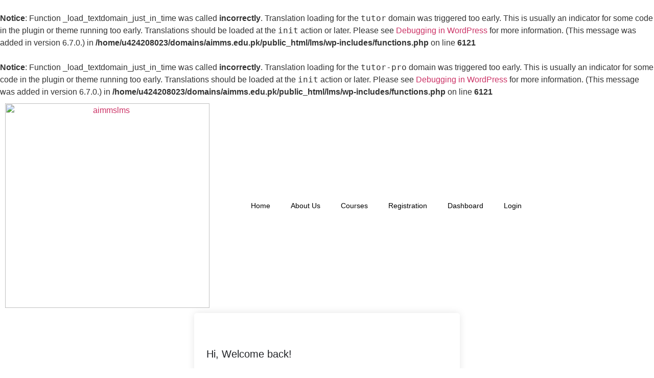

--- FILE ---
content_type: text/html; charset=utf-8
request_url: https://www.google.com/recaptcha/api2/anchor?ar=1&k=6LeXVSArAAAAAI_XC3_j0JJozwx70AXa1FC_48z_&co=aHR0cHM6Ly9sbXMuYWltbXMuZWR1LnBrOjQ0Mw..&hl=en&v=cLm1zuaUXPLFw7nzKiQTH1dX&size=normal&anchor-ms=20000&execute-ms=15000&cb=heerkylk2zob
body_size: 45856
content:
<!DOCTYPE HTML><html dir="ltr" lang="en"><head><meta http-equiv="Content-Type" content="text/html; charset=UTF-8">
<meta http-equiv="X-UA-Compatible" content="IE=edge">
<title>reCAPTCHA</title>
<style type="text/css">
/* cyrillic-ext */
@font-face {
  font-family: 'Roboto';
  font-style: normal;
  font-weight: 400;
  src: url(//fonts.gstatic.com/s/roboto/v18/KFOmCnqEu92Fr1Mu72xKKTU1Kvnz.woff2) format('woff2');
  unicode-range: U+0460-052F, U+1C80-1C8A, U+20B4, U+2DE0-2DFF, U+A640-A69F, U+FE2E-FE2F;
}
/* cyrillic */
@font-face {
  font-family: 'Roboto';
  font-style: normal;
  font-weight: 400;
  src: url(//fonts.gstatic.com/s/roboto/v18/KFOmCnqEu92Fr1Mu5mxKKTU1Kvnz.woff2) format('woff2');
  unicode-range: U+0301, U+0400-045F, U+0490-0491, U+04B0-04B1, U+2116;
}
/* greek-ext */
@font-face {
  font-family: 'Roboto';
  font-style: normal;
  font-weight: 400;
  src: url(//fonts.gstatic.com/s/roboto/v18/KFOmCnqEu92Fr1Mu7mxKKTU1Kvnz.woff2) format('woff2');
  unicode-range: U+1F00-1FFF;
}
/* greek */
@font-face {
  font-family: 'Roboto';
  font-style: normal;
  font-weight: 400;
  src: url(//fonts.gstatic.com/s/roboto/v18/KFOmCnqEu92Fr1Mu4WxKKTU1Kvnz.woff2) format('woff2');
  unicode-range: U+0370-0377, U+037A-037F, U+0384-038A, U+038C, U+038E-03A1, U+03A3-03FF;
}
/* vietnamese */
@font-face {
  font-family: 'Roboto';
  font-style: normal;
  font-weight: 400;
  src: url(//fonts.gstatic.com/s/roboto/v18/KFOmCnqEu92Fr1Mu7WxKKTU1Kvnz.woff2) format('woff2');
  unicode-range: U+0102-0103, U+0110-0111, U+0128-0129, U+0168-0169, U+01A0-01A1, U+01AF-01B0, U+0300-0301, U+0303-0304, U+0308-0309, U+0323, U+0329, U+1EA0-1EF9, U+20AB;
}
/* latin-ext */
@font-face {
  font-family: 'Roboto';
  font-style: normal;
  font-weight: 400;
  src: url(//fonts.gstatic.com/s/roboto/v18/KFOmCnqEu92Fr1Mu7GxKKTU1Kvnz.woff2) format('woff2');
  unicode-range: U+0100-02BA, U+02BD-02C5, U+02C7-02CC, U+02CE-02D7, U+02DD-02FF, U+0304, U+0308, U+0329, U+1D00-1DBF, U+1E00-1E9F, U+1EF2-1EFF, U+2020, U+20A0-20AB, U+20AD-20C0, U+2113, U+2C60-2C7F, U+A720-A7FF;
}
/* latin */
@font-face {
  font-family: 'Roboto';
  font-style: normal;
  font-weight: 400;
  src: url(//fonts.gstatic.com/s/roboto/v18/KFOmCnqEu92Fr1Mu4mxKKTU1Kg.woff2) format('woff2');
  unicode-range: U+0000-00FF, U+0131, U+0152-0153, U+02BB-02BC, U+02C6, U+02DA, U+02DC, U+0304, U+0308, U+0329, U+2000-206F, U+20AC, U+2122, U+2191, U+2193, U+2212, U+2215, U+FEFF, U+FFFD;
}
/* cyrillic-ext */
@font-face {
  font-family: 'Roboto';
  font-style: normal;
  font-weight: 500;
  src: url(//fonts.gstatic.com/s/roboto/v18/KFOlCnqEu92Fr1MmEU9fCRc4AMP6lbBP.woff2) format('woff2');
  unicode-range: U+0460-052F, U+1C80-1C8A, U+20B4, U+2DE0-2DFF, U+A640-A69F, U+FE2E-FE2F;
}
/* cyrillic */
@font-face {
  font-family: 'Roboto';
  font-style: normal;
  font-weight: 500;
  src: url(//fonts.gstatic.com/s/roboto/v18/KFOlCnqEu92Fr1MmEU9fABc4AMP6lbBP.woff2) format('woff2');
  unicode-range: U+0301, U+0400-045F, U+0490-0491, U+04B0-04B1, U+2116;
}
/* greek-ext */
@font-face {
  font-family: 'Roboto';
  font-style: normal;
  font-weight: 500;
  src: url(//fonts.gstatic.com/s/roboto/v18/KFOlCnqEu92Fr1MmEU9fCBc4AMP6lbBP.woff2) format('woff2');
  unicode-range: U+1F00-1FFF;
}
/* greek */
@font-face {
  font-family: 'Roboto';
  font-style: normal;
  font-weight: 500;
  src: url(//fonts.gstatic.com/s/roboto/v18/KFOlCnqEu92Fr1MmEU9fBxc4AMP6lbBP.woff2) format('woff2');
  unicode-range: U+0370-0377, U+037A-037F, U+0384-038A, U+038C, U+038E-03A1, U+03A3-03FF;
}
/* vietnamese */
@font-face {
  font-family: 'Roboto';
  font-style: normal;
  font-weight: 500;
  src: url(//fonts.gstatic.com/s/roboto/v18/KFOlCnqEu92Fr1MmEU9fCxc4AMP6lbBP.woff2) format('woff2');
  unicode-range: U+0102-0103, U+0110-0111, U+0128-0129, U+0168-0169, U+01A0-01A1, U+01AF-01B0, U+0300-0301, U+0303-0304, U+0308-0309, U+0323, U+0329, U+1EA0-1EF9, U+20AB;
}
/* latin-ext */
@font-face {
  font-family: 'Roboto';
  font-style: normal;
  font-weight: 500;
  src: url(//fonts.gstatic.com/s/roboto/v18/KFOlCnqEu92Fr1MmEU9fChc4AMP6lbBP.woff2) format('woff2');
  unicode-range: U+0100-02BA, U+02BD-02C5, U+02C7-02CC, U+02CE-02D7, U+02DD-02FF, U+0304, U+0308, U+0329, U+1D00-1DBF, U+1E00-1E9F, U+1EF2-1EFF, U+2020, U+20A0-20AB, U+20AD-20C0, U+2113, U+2C60-2C7F, U+A720-A7FF;
}
/* latin */
@font-face {
  font-family: 'Roboto';
  font-style: normal;
  font-weight: 500;
  src: url(//fonts.gstatic.com/s/roboto/v18/KFOlCnqEu92Fr1MmEU9fBBc4AMP6lQ.woff2) format('woff2');
  unicode-range: U+0000-00FF, U+0131, U+0152-0153, U+02BB-02BC, U+02C6, U+02DA, U+02DC, U+0304, U+0308, U+0329, U+2000-206F, U+20AC, U+2122, U+2191, U+2193, U+2212, U+2215, U+FEFF, U+FFFD;
}
/* cyrillic-ext */
@font-face {
  font-family: 'Roboto';
  font-style: normal;
  font-weight: 900;
  src: url(//fonts.gstatic.com/s/roboto/v18/KFOlCnqEu92Fr1MmYUtfCRc4AMP6lbBP.woff2) format('woff2');
  unicode-range: U+0460-052F, U+1C80-1C8A, U+20B4, U+2DE0-2DFF, U+A640-A69F, U+FE2E-FE2F;
}
/* cyrillic */
@font-face {
  font-family: 'Roboto';
  font-style: normal;
  font-weight: 900;
  src: url(//fonts.gstatic.com/s/roboto/v18/KFOlCnqEu92Fr1MmYUtfABc4AMP6lbBP.woff2) format('woff2');
  unicode-range: U+0301, U+0400-045F, U+0490-0491, U+04B0-04B1, U+2116;
}
/* greek-ext */
@font-face {
  font-family: 'Roboto';
  font-style: normal;
  font-weight: 900;
  src: url(//fonts.gstatic.com/s/roboto/v18/KFOlCnqEu92Fr1MmYUtfCBc4AMP6lbBP.woff2) format('woff2');
  unicode-range: U+1F00-1FFF;
}
/* greek */
@font-face {
  font-family: 'Roboto';
  font-style: normal;
  font-weight: 900;
  src: url(//fonts.gstatic.com/s/roboto/v18/KFOlCnqEu92Fr1MmYUtfBxc4AMP6lbBP.woff2) format('woff2');
  unicode-range: U+0370-0377, U+037A-037F, U+0384-038A, U+038C, U+038E-03A1, U+03A3-03FF;
}
/* vietnamese */
@font-face {
  font-family: 'Roboto';
  font-style: normal;
  font-weight: 900;
  src: url(//fonts.gstatic.com/s/roboto/v18/KFOlCnqEu92Fr1MmYUtfCxc4AMP6lbBP.woff2) format('woff2');
  unicode-range: U+0102-0103, U+0110-0111, U+0128-0129, U+0168-0169, U+01A0-01A1, U+01AF-01B0, U+0300-0301, U+0303-0304, U+0308-0309, U+0323, U+0329, U+1EA0-1EF9, U+20AB;
}
/* latin-ext */
@font-face {
  font-family: 'Roboto';
  font-style: normal;
  font-weight: 900;
  src: url(//fonts.gstatic.com/s/roboto/v18/KFOlCnqEu92Fr1MmYUtfChc4AMP6lbBP.woff2) format('woff2');
  unicode-range: U+0100-02BA, U+02BD-02C5, U+02C7-02CC, U+02CE-02D7, U+02DD-02FF, U+0304, U+0308, U+0329, U+1D00-1DBF, U+1E00-1E9F, U+1EF2-1EFF, U+2020, U+20A0-20AB, U+20AD-20C0, U+2113, U+2C60-2C7F, U+A720-A7FF;
}
/* latin */
@font-face {
  font-family: 'Roboto';
  font-style: normal;
  font-weight: 900;
  src: url(//fonts.gstatic.com/s/roboto/v18/KFOlCnqEu92Fr1MmYUtfBBc4AMP6lQ.woff2) format('woff2');
  unicode-range: U+0000-00FF, U+0131, U+0152-0153, U+02BB-02BC, U+02C6, U+02DA, U+02DC, U+0304, U+0308, U+0329, U+2000-206F, U+20AC, U+2122, U+2191, U+2193, U+2212, U+2215, U+FEFF, U+FFFD;
}

</style>
<link rel="stylesheet" type="text/css" href="https://www.gstatic.com/recaptcha/releases/cLm1zuaUXPLFw7nzKiQTH1dX/styles__ltr.css">
<script nonce="ax0YHETXYVLU-P5nVGFQNA" type="text/javascript">window['__recaptcha_api'] = 'https://www.google.com/recaptcha/api2/';</script>
<script type="text/javascript" src="https://www.gstatic.com/recaptcha/releases/cLm1zuaUXPLFw7nzKiQTH1dX/recaptcha__en.js" nonce="ax0YHETXYVLU-P5nVGFQNA">
      
    </script></head>
<body><div id="rc-anchor-alert" class="rc-anchor-alert"></div>
<input type="hidden" id="recaptcha-token" value="[base64]">
<script type="text/javascript" nonce="ax0YHETXYVLU-P5nVGFQNA">
      recaptcha.anchor.Main.init("[\x22ainput\x22,[\x22bgdata\x22,\x22\x22,\[base64]/[base64]/[base64]/[base64]/[base64]/[base64]/[base64]\\u003d\\u003d\x22,\[base64]\\u003d\x22,\x22wpLCiMKFw7zDhcOIwqvDt8OHw6XCo1B1R8KMwpwLQTwFw6nDjh7DrcO7w63DosOrbMOgwrzCvMKxwqvCjQ5awqk3f8OvwqlmwqJMw5jDrMOxGFvCkVrCoCpIwpQvAcORwpvDgsKUY8Orw6zCqsKAw75vADXDgMKwwpXCqMOdR3HDuFNLwqLDviMqw5XCln/CnmNHcFBHQMOeD0l6VHHDiX7Cv8O1wpTClcOWBmXCi0HCsSkiXxHCnMOMw7l+w4FBwr5/wq5qYCHCimbDnsOjWcONKcK5USApwpHCoGkHw7DCgGrCrsO4X8O4bSHCtMOBwr7DtMKcw4oBw7XCnMOSwrHCknJ/wrhWJ2rDg8Kmw6DCr8KQSzMYNwcMwqkpXMKNwpNMHsOpwqrDocOZwqzDmMKjw7hJw67DtsOdw45xwrtkwp7CkwAxR8K/[base64]/[base64]/[base64]/[base64]/DtcOjEsK0L8OHw6YlNi7DtMOdw7leDy3DmWXCgy87w4XCrxAzw5/[base64]/[base64]/LEUWwokrw5rDgcOVwp0mA8KlScKEw4UewqJOWcKiw5LCm8O3w5Acd8O2QA/CoTDDl8KeUFHCkQFKAsOVw5xbw7/[base64]/wo7Dr8OVw4ZvLUg9wql5VMKZAxHDgsK3wrAHw7vDusOUKMOkOcOwb8O/IMK7w5DDrMOTwpjDrhXCv8OXRcOBwpAwIFrDmTjCo8OXw4bCmsOWw7LCpWjCvcOwwokUYMKWScKueVM6w5haw5A7Y2MyFcKJQDrDvCjCo8O5UgfDkT/DiWIXEsOrwqfCtMO8w4xBw4xVw4l8ccOMVMOcZ8O8wokCVsK2wrQxDSvCtcK9UsKVwovCgcOgasKPLg3CvVBsw6JGSBnCrnM4KcKKwpLCvFDDjg4hH8Kodj/CohvCmcOpSMOxwqnDg2NxHcOrZMK8wqwRwoHDhl3DjyATw4rDkMKvVsOKPMOhw69lw4MXasOzMRMKw7cUJRjDh8KUw74HA8KuwojDhWwfN8OjwpTCo8Ogw77DlQ8UcMKhVMKjwrMgYlczw7NAworCkcK2w686ERnDng/DtsKhwpBXwqhjwo/ClAxuAMObbB1Aw5XDr3PCvsO5wrJ2w6XCoMO0LxlXPsOMwpjDm8OtNsOGw7FJw60Fw7p7E8OGw6zCjsORw63CgMOAwpouJ8OeEHvDnAhmwr8ew4YUAcKMBH9kWCjCocKSDS53B21QwosDwo7CiArCh0pCwr07P8O/bsOwwrttTsOSHEk/[base64]/CjDYUw4tSL8KkSsKxw7TDn1PDv8Kkwp/CtcKcwpMvLMOswqDDqx8Qw4fCkMO7QgXDgB1xLX/CsGDDvcKfw75yCGXDk2rCrsKewpwhwp3Cj0/Dtz8Twp3CpyHCmsOpGFYnPkHDhCDDlcOWwqrCr8KVS1bCqmvDrsOiV8OGw6nCsRpQw60CPMKUTS11bcOKw40uwqXDi2cBNcKPCEllw4nCrMO/wo3Dj8KRwrHCm8KCw4svDMKEwoVLwpbCiMONRWQtw7LCnMK4wpTCpcK7GMKkw6oSIFtnw5lIwrdQJDN5w6I5X8K8wqQVKTzDpA8jcnnCmMK0wpLDgcOuw5p8P13CpQzCtjzDg8O8LC/CljnCucK8w5MewqfDlMOVX8KZwqs0Kwl7wrnDnsKHfSg5L8OBX8OeJULCtcOQwrRMKcOWGBsnw7LCqsOSTsOGw5zCmx3Cl0U0GxMmfwzDn8KAwpPCkWQfYsO5GMOzw6DDoMO/AMOtw7oFHMOJwrsVwp5Two/CjsKMJsKdwq/DrcKfBsOlw5HDp8ORwoLDmhDCqQdZwq5oM8KGw4bCu8KXM8Ojw6LDm8Kkei8+w6/[base64]/Chg4qw5/DkRotwqrCrcOaw5rCjg3DrsKkw6F/[base64]/[base64]/C3fDmVXDqU8gw4xxKMKGworCg8K/ADA4w4fCribChiR6wpIBw63CtHkLajI0wofCtsKABMKCPDnCrnLDssKrwpvDkEpYUcKYSWnDj0DCmcOAwr8kYA/Cq8K/T0ccRSjDiMOFwo5Hw4fDl8OFw4TCscO/w6fCjivCmEsdOmZtw57DvsO6BR/DqsOGwq9DwrXDqsOLw5PCjMOBw5DCk8Ovwq3CqcKpNcOUKcKTwrzCgHVQw7PCmhMcU8O/LAkUPcO0w4dSwr5sw6PDu8OJOUBow6xwTsOzwppkw5bCl1PCuHrCqVk+wqLChk5sw4hRKk/CnlLDoMOkIMOERhNxeMKTVsOcHE3DpDPCmMKOdDbDl8OHw7bCgQxUR8OGNMKww6VyIcKJw7nDsRcZw7jCtMO4BDzDtSjCmcKMw6bDkR/DuxEiT8OKLSHDkSPCs8O1w4EeJ8KHMD48YsKNw5XCtRTDqsKkGMOSw4PDo8KhwqZ6finCqR/Cojw5wr0HworDuMKIw5vCl8KIw6vDpwBLYsK6T0kvdn3DpmMGw4XDtVPDsxLCi8Ojwohdw4cZbsKGUcOsecKPw5FMaQvDkMKCw7FwScOWVTzCt8KzwrjDkMOrTTbCljICKsKLw6LCnXvCg27Cgh3CgsKPL8Osw7d/PsOSWCUdLMOjwqTDscOXwoA2CF3DnsO1wqvCjmvDgQLDiGQ7OMOmcsOZwpXCi8OXwp/DsHPDm8KdWsKBP0XDu8KpwphXXVHDox/DscKIewpvw4hMw5tRw5Fkw7PCtcO4WMOWw7HCuMOdbxQ7wocAw7lfT8OrB21PwpdUw7nClcOgeEJ2D8OWwq/Ci8OawrfDhDYEAsOYJcKyWB0dc2vCoWg9wq7DssO5wpHDn8KawojCn8Opwp4bwojCsQ8kwpx/Dzp0GsKEw4PDkH/[base64]/DqcOPGklew6YaEcKmeMKTFCDCi0DDpsKyOcO2CcO2ScK6TG9Uw44Dwq0aw49lVsOkw7HClWPDlsOQw5PCiMKMw43Cr8KDw6fCnMOgw7XDvj9EfFJCU8KOwpEeZVnCjxTDoC3DmcK5McK8w4UIfsKsEMKpVMKMckVXM8KSJlZ2PTDCgj/DkhBAAcOOw6zDvsKgw5A8ESPDgH07wrLDuSXCmERgw77Dk8KZDhDDhEzCosOSCHTDtlPCrsOzLMOzeMKsw4/DhMKwwpY7w5nCqcOWImDCq2PCiyPCoxB8woTDvhMAYH5UJcOfasOqw77DlsKvQcOYwok1d8ORw6TCg8OVw5DDnMKkw4TCjDPCg0nChRZnYw/Dj2TDhwjDpsO/[base64]/DvsKPw5wHwr7Crz0Lwp7CjnFCZsK1MsOtw4J9w7Z0w7PChMOVBAxbw7NMw5bCjmHDnV3DpEzDn0Alw7hjSsK+c2fCkxY2Jmc0Z8OXwpTChA82w5jDmsKhw4PDr1hYP0ACw57DtALDuXolCCZ8RcK/wqg1esOnw5rDnFg7OsOUw63CtsKDY8OLIsOGwodDNcOJLxQ4YsOow6DDg8Kpwq1lw6M9alzCnCDDhcKgw6nDjcO/ATlZd2ANPWPDjQ3CoiDDjVsewqTDlTrCtALCjcOFw5s3wrA7GmxtP8Oww7PDpTMkwpPCv35Mw6nCrH0Mw5sJw70pw7JdwozDu8KZMMOHwp1xT0tKw43DrH/Cq8KxaXhjwpbCuwgXM8KEKA0jGlBpMcOTw7jDiMOXfcOCwrnChwTDiSDCqjcLw7/CribDpTfDosONYnoqwqrDqTjDrzvCkMKCUDYRWsKMw7JxDz/Dl8Kyw7DCvcKNfcONwqI0akcDEDXChHLCtMOcPcKpLUrCvGR2csKnwpg0w5tlwqjDo8OiwpPChcOBGsOabErDisOMwqbCtgdswrUwFcK2w7hSfcOCMFbDhGnChykLL8KzckTDiMKbwpjChw3DmwrCpMKpRUFhwrbDgybDlWTCrWZUI8KLW8KqGkDDocOawpXDqsK/IxPCkXIHFsOACMOHwqhlw6rCpcOwGcKRw4zCrwHCkgDCuG8iFMKCCDZsw7vCmARUbcOCwrrCh1LDsT0ewotQwrkFJWTChGDDrUfDiyPDtXbClmLCisObwqQow4VZw7XCp2V/woNXwo3Ct3/[base64]/Dn8OcwpVmw5cIwo7DmXI4wrfCiATDssKcwrdYw4nDm8O1Un/DvcK1Fw/CmXLCpMKIHXTCpcOFw67DmwYYwrVJw798LsKFUlNzThEAw7ZVwoLCqyctbMKSN8OMdMKow77CgMO2WQDCuMOYKsKhQsK4w6JMw61Kw6/CvsOFw7UMwovDmMKOw7gmwrrDthTCmnVew4Yswq1YwrfDqQR3GMK3wrPDhcK1HxITaMK1w5lBw5LChn0wwprDmcO1wrnCgcKWwrHCgcKyUsKHwoBDwoQFwpxFw7/[base64]/DmsOvw6cOwoFiE3g1w4XCsF7ChsKzw5TCjMOLwqfCm8OAwroPW8KhQwvCsw7DtMOqwptsMcKkImrCiAjDhcONw6jDqsKAURfCisKLPQ/Ci1wqYsOhwoPDosKrw5QiNWtjbwnCisKEw6I0esOWBHXDisK4b17CgcOHw7x8DMK+NcKUUcK4JcKpwoZJwoLCqiNZw7hHw4vDmktCwpjCsnU4w77DiH4EJsOAwrB2w5nDoUrCumtBwqbCr8OPw7TCmMOSw5xYRmh8Qh7CnCxuCsKjWV/Cm8KbcSQrfMO/[base64]/DoMKkwpHCowAacXbCm8O6fcKSw7gRwo/Dv0B/PsO/EMKUZGLCrkwAEkLCoHXDj8O9woc7VMKvCsK7w54/RcObCsK+w6fDqCfDksOrwrEIcsOzETc0PcOaw6fCt8K/w6nCnVkJw5VrwovCmDwBLW1ww6rChATDtk0MZBYvGDR7w5PDvRYkDyYQVMKdw6hmw4DCrcOQX8OOw6Vca8KNSMKmSnVIw6vDvyHDvMKPwpjCokfCvUjDkGBIVTccOAYqWMOtwp1GwpQFcTANwqfCkBFOwq7CpT0zw5MyJhDCo3Anw7/CjsKcw51KO1PCtEvCsMKhHcKTw7PCn0YDFsKAwpHDlMKyFTMtwrzCrsOwccKWwpvDuSvCk1h+B8K3wovDmcOsfsOFw4VWw5kiOHXCqMKPZRJ6LDLCpnLDq8Kjw5LCqsOYw7/CgsOGasK+wpfDkAbDqRbDh3EiwrfCssKGGcKcUsKJOx9ewo0dwq95bgXDuUp9w4LCsXTCgnpmw4XDoUPCvQVSw7jDrSYiw4wbwq3DuU/Cr2cCwp7CiTleVG8uWlzDiWIuOsOoD3nCmcOMGMKOwqJjTsOuwqjCgMKDw7LCih3DnW0GGGE2cHF8wrrDjxQYXgjCvStCwoTCqMKhw5hUOMK8wp/DtBlyM8OpT27Ct2vCmh0Awr/DisO9FggewprDkCvCscKONcOOw5FKwos7wogQdMO0HsKiw43DucKeEyJVw7TDm8ONw5JPdsKgw4/CgBzCisO2w54Iw5DDhMONwrbDv8KAwonDkMK5w6dww4rDq8K6XzsnV8K1w6TCl8OowolRGjAywqV+QUDCsR7CvsOVw5jDs8KbW8K8EhbDm2odwqUrw7dVwrTCgyfDrsOCTi/Co2jCsMK9wr3Djh3DlgHCisOJwrxYGDjCq0sYwqVZw71YwoFeJsOxFBhyw53CncKKw7/ClQ/CkArCkEvClCTCnT56VcOmK0BQDcKHwrrCiwMIw7DCqCrDrcKINMKZPF7Ck8KcwrzCvGHDowQiw7TCtwIIQW9nwrlKPMO8GsKdw47Cqj3CsEDDrsOOZcO4DFlyVhEZwrzDrMKaw7PDvkxAXjrDpBY7LsO2dRlXcCDDlE/Dqw9Rw7UYw5ZybsOswr02wpYGwoo9KsOLAzIRJgrDog/CqGtpe345WRTCv8K6w5Esw4nDh8OUw4xjwqjCsMOJEwB6wofCsQTCsWo4bMKKdMOSwoPDmcKWw7fDqMKgSGjCnMKgem/Dq2VFRGh0w7V6wooiw6/Dn8Kqwq3CucKAwogDc2zDsEdXw6zCqMK/VRhpw4Rdw7Zcw6HCksK+w6vDqMOTUjRTw68ywqVHbDzCjMKJw5MBwrpNwoplbjzDrsKNLjF4JTDCtsKBI8OqwqrDqMO5f8K/w4AJA8Knw6Y8wpPCtMKqfDNewq8Lw7Rlwpkyw53DocKSf8KnwolwVQXCv2Enw44MbTEvwp8Iw5fDgcOJwrnDv8Kew40twqBrT0fDvsOVw5TDhWbCncKgZMKMwrrDhsO0ccOLScOiUgnCosOtYWfDscKXPsOjcl3ClcOyScO4w7ZaAsKhw7XDsSl+woE7f2gDwp/[base64]/[base64]/wrnDpn8rw5DDnSXCuMKrwrs9w5XDuQ/DvydDw5lzQsKHwqDCkmnDgsKrw6nCqsOnw7JOE8Kfw5FiDsK7CcO0UMKOw7PDnRRIw5dJeG0jJGYZa27CgcKBP1vCscOaVcK0w6XCo0zCicOoVjkPP8OKeSU/T8OOHDXDtDFaK8OkwojDqMKtLmDCt23DkMOdw53Dn8KTScOxw63CjlvDocK+w413w4IIEwrCnTcTwppTwq1sGF5uwpbCmcKEPcOkbgnChnUbw5jDpsOrw5jCv0tow6LCisKzXMOOLxJRVkTDklNXS8KWwo/Dh14KGk5TWyPCsRfDvh4Rw7caIUXDoTDCuigGMsOYwq/Ct1fDtsO4Unpsw61IfUF4wrvDjMOaw65+w4Alw6UcwrjCtx1ORhTCsxYpScKjCMKNwrTDoSHChCrCjgwafcKRwolMDjrCtMOawq3Chi7CnMOtw4nDixpsJjnDlDrDosKow7law6LCqDVNw67DuEcJw5zDgEYebcKZFcKpBsOFwrd7wrPCo8OZPlLClCTCjGrDjHLDr3/Dsl7ClzHDqsK1MsKEGMKaPsKOS1PCo3FbwqjDgmswIXUcLRrDimLCty/CnsKSS0hjwrlywpRWw5jDosO+dUATw6vCgMK4wqbDqMKawrLDiMOiW3XCtQQ9AMK/wq7DqmArwr5AZXTCsBZow7jDj8OSZRbChcKwVsOdw5TDmzw6FMKbwpTCiTlsN8Oxw5Bfw7ATw5zDtzfDug4mEsOAwrg/w649wrQ1YcOvcA/DlsKpw4IoQcK2OsK1KV7DvsK3IQcEw50+w4/Co8KXWTXDjsOGQMOpfcKRYsOvccKONsOYwrDClAtCwqVAUsOeDcKSw653w6hUR8OdSsKWesOtNcOaw6A8ODXCt0HDusOkwqTDr8OzYMKnw7jDiMKpw5VREsKWLMOKw5YmwoRRw41lwqVjwpHDhsOnw4TCl2d8XsO1B8Kew4ZqwqbCvsKmwpY5aSB5w4zDjl99Ly/[base64]/CmsKkw5Ihw7DDti7DmCpKcGbCiHrDhWQPEk7DgS3CkcOBw5zCg8KPw4NUSMOiesOcw43Dj3vDgH7CrCjDrUnDiULCrMOdw51hwrFMw7JXWn/DkcKewpHCqMO5w63ColzCnsKFw71qKzEFwpkhw6YsRxvCrsOTw7c3w5pdMhfDo8KuYsK/WG0nwqBMPGjCm8OHwq/CpMOcYlvCnB/DosOQJcKALcKFw5fCh8OXIVpRwpnCjMKEEcKBPg3DunbCncONw78TA0LDmUPCgsOKw4PDuWQSd8OTw68pw4sSw44iShtLIj4+w6/DqB1bM8K9w7dawrxnwrjDpMKyw7LCqG8TwpkOw54fcEsxwolqwoEEwoDCuA85w5fCgcOIw4IjUsOlXsOUwow4wofCoiTDtcOaw57Cv8KgwrgpRcOmwqItLMOcwo7DtMKNwptPTsKAwqx/wo/CngHCncOOwpVhG8KKe1kgwrPDnsKlRsKfSkZ3WsOEw41ZUcKNZ8KGw7UldBkaZcKmL8KTw4wgHsOzb8K0w6l8w4bCg0jDmMO4w4LCqlbDncOHNG7ClsKXKcKzMMOZw5bDrAR2MsKKwpnDm8KhHsOswrgow57ClBc6w5UZYcKewq/[base64]/w5Q9wqd/f8OxOEJhwp3Cn8Omwp/DnDwJU0nCpkFxHsKhNW/Cq1bCriPCjMKWJsOdw7PCqMKIAcOLMRnDlcOYwoVqwrEVSMOhwqPDiDPCucKPQiR/wq4RwpnCvx3CqSbCl3Ujwr5PJTPChMOiw77DhMKRUsOUwpLCuzzDihJVfEDCji4vd255woLCk8OwMMK0w5Agw6/Cm3fChsO0MGTCt8OiwqDCnUApw7hlwoPCgnfCisOpwp0Fwq4OCQHDgg/[base64]/[base64]/CtyjDscOyOMOfIwlYSHvDhWRtwq7ClMKnwrnCi8Oewr7CtiHCpEfCkXjCizTCkcKVHsK/w4kuwrRXKlJXwrPDlT1NwrZxD2JUwpFKO8K9T1fCiwETwoEmO8OiIsKgwrBCw5LDg8OnJcOvEcOkXlsow47ClcKwW2QbRMKWwoFrwr7DnwnCtk/CoMKqw5NNciBXRXM2wolrw4cmw65Rw7NSLkIhP3fDmQI9wp1rwrBRw6bDkcO3w4fDo3vDocKlSyXDvGbChsOOwrpOwoYebyfCn8K3OCVnH1plUSfDjW43w4zCi8OZZMKHecKdHAQFw7Z4wr/Dr8ODw6prT8KVw4laJMO7wow/w5U/fToXw5fDk8OnwrPCvMO4dcO+w5cJwrrDksOewq1HwqwjwrDCu25JMEXCisKXAsK+w5l9FcOVEMKqcW7Di8OHL1MGwq7CkcKhRcKIHnnDryfCtsKFacKUA8OHcsO2wpYEw53DuUk0w5Q+V8O2w7LDlsOwUCoew43DgMOLX8Keb2ICwpwoVsO/wpQ2LsKhPMOLw7oMw7XDtk4fPsOrZMKkMmbDjcOYVcKSw4LCvQsdEm1ZHmgMAhEYwrrDlitRQ8OIw5fDu8O3w43DisO0bcOlw4XDgcOAw4HCty5ocMK9SwfDi8Ocw4pSwrrDscOjPcKFOBTDuw/CvkRVw7vDjcK/[base64]/w5LDjx3ClBjCqsOjwpUzwqrCqcO1VjhFYMKaw5vDs3PDkRrDih/[base64]/F8KQwqrDnsOdCcO5wpfCn8KgG0rCl350w5EBOFB3w6N+w5fDicKYJcK9eiYvd8K5wpAJZEZnbWHDjcOkw74Qw5bDlxnDggkoQldlwqBowpTDtMOYwqUewpTCvTLChsO6DsOHw5bDkcO+eC3DuT3DgMO6wrANTiscw44Kw71ww5PCv0LDqAkHF8OdeQx7wofCoz/CtMOHKsO2DMOWFsKWw4XCksOUw5hPFDtXw6nDq8Oyw4fCisKlwq4MRcKRB8OPwqglwovCgHrDosKEw5HCqwPDjF9abhLDq8K3w7g1w6TDu17CgsO3ccKlBcKYw53CssOow7BTw4HCum/Dp8Kkw7bCr23Cn8ODBcOiEMKyYxjCt8KGO8KZEFd8wrdqw7rDmFDDs8OYw49PwqYoYnB6w4LDlcO1w6PDi8OBwrnDiMKJw44kwoEPEcKtUcOHw53CrsK8wr/DtsKywpIHw7rDsHRWTW9xR8Orw7krw6vDq1nDkD/Dj8OCwrrDqBLCn8OnwpVgw4TDnTLDqTwVwqJqHsKrL8OBfk/[base64]/[base64]/[base64]/E30swpdQHsKHw67Dun0yw50Zw4zDnMKLWcKaw4NMwqzDtjvCoxE3IQHDiWnCiz08w7l/w65ZRH/[base64]/CpcOWGhFuw5Ibb8OswpfCt8KFwqjCqcODw5DCjsKoEMOvw7pqwpXDuRfDtcKdUMO+Z8OJaBDDsWtHw5YSVMOmw7LDvVdfw7g6BsKEUh7Dm8OYwp1WwonDhkY8w4jCgk1gw6DDpxILwqcNwro9JlHDkcOAe8OpwpNzwqnCtsO/w6HCoHjCnsK9SsKPwrPDusOHdsKlwqDCh3TCm8O7HAXDikYsQsOuwrDCg8KpdwxXw6QawoENGXQ4QcODwp/[base64]/DssKEO8OUw5kOw4c9O2rDkMKCBRPChXoMwogMSMOPwo3Dsz/CgcKPwpRNw7HDkzs1woMJw4vDoTfDrn3DuMKzw4PCjTjDjcK5wonCvsOzwosaw6HCtVdPS1RLwqdVScO6YcK3AsKXwpNkFAXCuGTDkyPDmcKPDG/[base64]/DvHxQL110O1bDg0tuP2nDr8OFLn8ww4NNwpdaHHcUPsOlwrXCi0zCkcKgWR/CvcKgM3QYwqYRwpVCa8KbXMOUwrYZwo3Cl8Oiw5sAwr0Vwq4JBi7Dj0PCvMKEDm8qw6XCiAPDn8KEwqwsc8OWw6zDqGx3IMKUOGTCosO0e8Orw5cXw5F2w4d0w6MENMOeQyoEwqlvwpzDrsODUEQ1w4PCo3EHAcK/w5PCtcOTw7YPSG3CncKZfMO4GB3Diw3DlkbCrMKcFQfCmj3Ct0HDlMKTwpfDlWEbF2oSWAAifMKTSMK+w5zCrk/DvG0qw4jCi09OP1XDgwjDusOnwoTCojI2esOpwpofw6VOw7jCvMKrw7scScONBik3wpdNw6/CtMKIQXQiBiwyw4V5wp9Ywo3CiTHDsMKWwrErf8K8wpHCiBTDjk/DtMKNHQ3DtQR8XzPDgcKXSQIJXCjDsMO2VxFvacO8w6NJAsKZw4nCgA3CiBF/w7hnOkZ6wpY8V2TDp0nCuzbDu8O6w6TCh3AKCUfCo1wtw5TCt8KwSExzS2TDhBUxdMKWwojCr0LCsUXCrcO4wqjDnxfCqkLDnsOCwo7DucK4acOYwqtqBTMGUUHCtETCt2RFwpDDl8KXBVtmM8OWwpPDpVzCvDF0w6/[base64]/HXtYwrJSMl/ChXYnAB1maiIaIBrCtMOBw6PCq8K2asKkJzDCiD/DrcO4V8K/w6rDjAguFk0pw7PDjcOhfkvDncOowo5yd8KZw6E9w5DDtFXCi8K9ORtdF3IFGcKWWVk6w5PCjSzDnnbChGDCtcKyw4DDtUtWSSQ6wo7Di1NTwp1gw7kiM8OUYxzDvcK1WsO4wrVwK8Odw6rCnMKOcG/[base64]/DnMO3Gx0oWRUEwqA4w5/DoWbDiMKcAsKjVlfDnsKaPXbDmMKXXz8zw5bCmkPDj8OFw4bDicKvwowFw6fDh8OIJDDDkUrDm0MAwoYsw4/CtR91w6DDnRHClQZVw6zDkQcZN8KMwo7CkSPCgSdDwqUqw5nCtMKXw4FqEHNBLsK2BMKUN8O+wqF+w4HCjsK2w4JFDFwuVcKOWTtSGSM6wprDsWzCrBx4azgWw4fChDR3w57CjVFiw5LDhzvDkcKvL8KiKl8Ow6bCrsKmwr/[base64]/[base64]/DucKzw7lCw7vCo8OvIsOfwq/CkSUXwqfCicKyw75dYgw0woXDoMK8YTdiQmzDkcOMwpDDhkdUG8KKwpvDjMOLwqfCrcK7EQfDjGfDqsOtP8Ozw75RWk55TUDDpxl5wqnDtylNdsK1w4/Cj8KLSQ0nwoAewo/[base64]/CncOAwrnDjMKdV8O9TEUew7xqfUBLUMOnJHvCjcKeBMKPw4AESC/DiWI+XWDCgsORw5YIF8K2aTcKwrMQw4ZRwqZGw5vDjHDCo8KjNjZkacOBYcO8UsKyXmJrwonDjkYqw7EwQQrClsO/wo03R01iw5gnwovDkcKDCcKxKB8cbHvCrMK7SsOKYsOFVUYGGkjDmsK7UMOpw7vDkCzDtyNff1bDtzwdUF8xw5TDiGDDoDfDlnHCisOKwoTDkMOROMOwFcO8wo5Id3Bcd8OGw5LCosKXd8O8NktlK8OQw71Nw5nDhFlqwoDDmMO/[base64]/CpUptw53Dnn4peTjDisKrKSBgw7pbwqMew6fDmAJbwozDqMK/[base64]/[base64]/FQ7DqcOjXsK+Vnx9w5PDkQjDkGzCgMK/w5fDqsOmQ2x+fcOJw7x9GkpAwoPCtCIJPsKHw6LCiMKUAA/[base64]/w7vDvRLCu8Ohwqwqw4RPwrfDn8OswpdUTVLDhsOOw7fCkHHDscOwTsKFw6zCimHCqEPCjMOnw6vDmCkSOsKmOT7ChhXDrcO8w6vCvhczLUvCi1zDn8OpEcKHw4fDvT/CgUXCmBtIw7jCnsKab0bCmRYrewLDrsOddMK3IHvDhR3DicOCd8O3GsOWw7DDukEkw6LDl8KvCzE4woPDpCbDlDZawq1yw7HDsStAYATCiGzDgScOESHCiFDDiAjCr3LDt1ZUESdWN2/[base64]/CqVDCqMKgfC3CpmDDuRZibDvCg8OzQXYRwqLDmVTDhUjDiH1WwoTDtMOawo/Cgyomw6Z1b8ObKMOqw4fDnMOoUsKEVsOJwonDiMKwK8O/KsOnBcOqwrbCu8KUw4E/wobDuC9iwrphwr0Cw6srwozDsx3DpQDDr8OFwpnCmkUNwrPDt8KgKG9kwq7DsmTClnTCg2XDtk5jwoURw7klwq4yNAo0HVpaIMOqIsO/woEPwofCjwptDhUdw4bCkMOuCsKEUGUZw7vDq8KZw4LChcOqwr9uwr/DoMKyDMOnw4TChsOvNQQCwp7DlzHCshnDvnzCqzzDqSjCk1xYV10Ww5MbwqLDqRFBwonCgMKvwqrDsMO7wr4Fw6okH8OHwqVTL0cZw4NyHMOHw6N/[base64]/DpcK5wphnw5bCrlvDhhTCucK7DVw1fcKpTMKDw7DDlsKPeMK3VggtWxU/wovCsHbCj8OEw6rCkMO3bsKJLyTCkxh1wpbDp8OEwrXDqsOqBhzCsHIbwrXDtMK0w4l4Iz/CswoEw6BjwrfDnH1gIsOyXgnDucK1wptnXSNbR8K3wqgmw7/CiMOTwrkXwrnDqQQvw6ZUbMOofMOYwpdWw47Ds8K9wp7CjkpKOCvDiG1sPMOiwqXDomkBJcO5CcKewojCrUFSGCvDicKXAQnDhRAAM8Oew6XCnMKeYWHDv2TCucKAM8OyR0LCpMOGCcOrwrPDkD5Kwp3CjcOGTMKOWMOVwo7Cri93ZybDjA/CgxV3w7klw5fCvcK2KsKkeMKQwqdqOXMuw7DDt8K9wrzCg8K4wooCNUdkEMORdMOqw6ZTLD1xwqokw7vCg8OHwo0Vwo7DkFRmwprCpxgOw5nDhcKUAVrDtcKtw4FJw7fCom7Cgn7CisK5wpB2w47CvFDDqMOaw64lacOdfXjDksK/w7VkD8OBIMK6wrkZw4wMBcOowrBFw6dZNArCphYDwodOJGbClykoM1nCqEvDg1Ajw5Qdw5LDnV0dacO3WcK0EzLClMOSwofCv2VuwojDqcOKA8OUGsKDdHk4wrLDn8KCHMK7w44bwoxmwqfDhzzCp1YSYkc5CsOBw5UpHMO9w5/Cm8KCw5oaSiZKwrjDsV/ChsKiY1xnBkXCtTXDiVwWYVxvw7bDuW18ZcKCXMOvEirCg8OMw5jDijvDkcOKIWbDgsKswohEw7YsSmZZDRDCr8OzL8O4KkVPH8KgwrgWwp7CoSrDilklwovCu8OQAcO6CnDDlyNUw7Bdwr/DvMKJCEzCtHVlDMOMwqHDr8OBT8KuwrTCv1vDhk8wb8OSMDhRAMONasKEwp1Yw4gxwrrDgcKCwqfDh2VuwpjCnFNCfMOnwrwjMMKiOx0uZMOSw5LDp8Otw5DCu3/[base64]/w74cAMOwwpTDpXh1KMKzwq1HTFTCqg5FwpvDuCLDlsKaBMKIL8K8MsOow5MRwo/Ck8O/IMOtwq/Cs8OoVXo/wqEmwqbDjMOURcOswodGwpvDh8Krw6EjXG/CncK0fMOKOMObRkQAw55bey47wpnDv8KHwq1kSsKICsOUNsKFwofDvHjCuTJmw6TDmMOZw73DlnTCuUcCw4EoaWrChxt1AsOtw6BXw6nDs8KOfVkQV8ObKMONwrXDg8O6w6vDsMO4DwbDu8OMfMKlw4HDnDTCisKWL0QFwoE/wr7DhcK8w7l/EcK/NHLDjsKIwpfCmWXDusOfccOBwoV3EjYuIhFwNBxYwo7Dm8KyQ3ZXw73CjxY8wptyZsKJw5nDhMKqw5PCtUo2YyYDVmpSGkRUw7/DkA47BsKWw58hwqnCuBsuf8OsJcKtAcKjw77ChsO1SUFhQR/[base64]/[base64]/CvUnCuMKGwp1KXMOqFsKNwp0vDMKpQcOSwqvDu0A0wpcBEgnCgsK4OsKKPMO8w7NAw7/Cs8KmJkdOUcKgAcO9J8K2CAZVIMK7w5fDnBfClcOaw6ggM8K6ZlUkN8KVwrDCtsOvEcOZwoBPVMOVw64+I0nDm0DDvMOHwr5XHcKUwrg9Kjp8woliFMOaP8K1w7EdbsOrAzwHw4zCqMOZwrspw7zDhcK+X23CgG/CqDQ2JMKOwrgywqvCsXMDRn8UPmcnwpgjKFtZF8O8OwglE3/[base64]/Dk8OdAcO1w5suUcKHwoLDoxbCoMOcKsKew45yw6zDiDoWfBjCkcOEDUh0B8ONAzp/KB7DulnDhsORw5vDjicTOR00NirCtcOAQ8KsfCc0woosKcOHw7MyGcOkAsO2wpN5HHdXwq3DssOkWhDDmMKYw412w6jDpcKTw4fDvlrDmsOtwqtOHMKtSnrCncOmw53DkTYhBcOvw7RIwp7DqV8vwo/CuMKhw4vCncKww58/[base64]/Xhd4a8KSSDp5wpHDs1vCkyd5U8KqQMKybzXCu2DDucOgw6XCr8OPw6E6InPCnhFiw4dsVjJWDMKYVRxeV2XDjzt3SFFAf396Xn4HMSfDph8JaMOww4t8w5HClMOvI8Otw7wVw4Z9cnnClsKAwrxCAATCkzB1wpDDpMKCCMKIwol0BMKQwqrDvsOtw5/Doj/CgMOaw6tSaDPCm8K+QsKhKMKySRpPPj1MPjrCucKsw6jCnRDDtsKDwrtyVcONwqpDGcKTeMOdLMOXOU/Drx7DsMKvUE/DocK0OGocUcKuBgxAR8OUEyHDh8Knw6UDw7HCrMKewpMJwp8xwqfDtX3DvEbCqcK1P8K0EgrCiMKKAh/CuMKpdMO1w6gnw6Znd2sow50sIA3Dm8K8w4nDk1NswoRjQcOLF8OBLMKTwrovLVpYw7HDo8KtBcO6w5HCvsOebWt7fMKow5vDi8KQw73CvMKZCkrCr8Oyw7PCoWPDhDTCkAsxDAHDpsOvw5MfGMKcwqEECcOjGcOpw60WE3XCvQnDiXLDjVjCiMOTKw3CgTcBw5PCsy/Cn8ORWnhPw6XDocO+w6ojwrJ9TlUoLz8pc8KJw49vwq4mw5nDvC5Zw6kJw61+w5gTwpfCqMKwDsOAHURGGcKywpd1NsKAw43Ds8Kaw4dyNsOFwrNQL0BUf8OmdmHChsK8wqxnw7ACw4HDr8OHOMKcYnnDisO7wroMN8O/RQp0HcKfblANeGsFa8OdTnLCnhzCpSBqLXDCsHEswphPwoAKw67CrsOzwo3CssKqesK4am7DsXHCrB0oBMKdUcKrfXUQw7DDgBV8YsK0w71Uwq8kwqFFwrNHwqbDicKcS8K/ecKhX2QIw7c6w6k7wqfDgE58RG3DnmQ6JFB4wqI5HkpzwoAhRF7Du8KPK1kiH21ow5nCqhxPX8Knw6sVw6nCm8OSEhRDwp7DmCVdw7w5XHbCllc9MMOcwotvw57DrMKRX8O4KH7DvG98w6rCtMOePAJ/wpzCsDUSw4rDgkbCtsK9woAUF8KAwqNFZMONLQrDnRJPwppWwqcQw7LDkA7DpMOuPlXDpGnDtDrDiXTCmht5w6EjfQ7DvFHCrm5SLsOIw6zCq8OcK1/CuRd+w6DCisOvwqFibmrDkMOwGcKsIsO1w7BVQTPDqsKdMTDCucKtFVkcR8ONwoHDmQzCicK8wo7CggnCrUcYw6nDicOJR8Oew4PDucK5w5HDpBjDixwqYsKBEznDkzzDtU4ZWsKWIyslw5dZEHF7dcObwpfCmcOnYMK4w7vDv0UXwowzw7/CkQvDlMKZwrRSwrbCuAnDjRLCixtcVcOwfh7Ckw7DsQDCscOuw4Qgw6PChMOOCSPDoGUYw7ZGEcK5JU/[base64]/RsKSIRvCgyfCrGlrbQ42w7PCosKKwpnCh13Dm8OowowbFcKZw7zCmGzDh8KSK8KpwpkFSMKBwpLCoFbCvAXDicKrwrDCrgjDnMOqQsOowrbDk24yPcKJwppjdcKYXihJGcK2w7IgwrtPw7/[base64]/wq4Kw4NQVMOBWsOAwrPDq8OqejvDk0fDmcOJw67Cs3TCgcKRwoRXwolwwrgjwqtBcsKOVWPDlcOWW38KIcK/w7EFalFuw5Eowr/DrnNIK8OTwqt4w55zNcOESMKIwojDhcKpaGDCoRPCkUHDkMOlI8KzwrwwNyrCsDTCiMOPwr7CjsKnw7nCllLCr8OMwo/Do8OMwrHCqcOIR8KTcmwfKSHCjcO/w4vDvz5SQTYYQ8KfKAoKw6zDqjDDlsKBwoDDl8O2wqHDuUbDg1wGw5XDlkXDghoVwrfCmsKqIMKGw5fDocOpw4cbwrNZw7nCrmp4w6JNw49LW8KPwqfDhsOmEMKewqjCj1PCkcO7wojDgsKTKm3Ci8Ohw58Gw75ow54iw5JZw4fCsnLChcOZwp/CncKdw53ChsKcwrFowrrClQ7DlmgowqrDqC7Cp8KSBAdYaQnDpAPDuVkkPFp1w6nCicKLwoDDlMKJIcOCARgTw5Zmw5cXw58\\u003d\x22],null,[\x22conf\x22,null,\x226LeXVSArAAAAAI_XC3_j0JJozwx70AXa1FC_48z_\x22,0,null,null,null,1,[21,125,63,73,95,87,41,43,42,83,102,105,109,121],[5339200,442],0,null,null,null,null,0,null,0,1,700,1,null,0,\x22CvkBEg8I8ajhFRgAOgZUOU5CNWISDwjmjuIVGAA6BlFCb29IYxIPCJrO4xUYAToGcWNKRTNkEg8I8M3jFRgBOgZmSVZJaGISDwjiyqA3GAE6BmdMTkNIYxIPCN6/tzcYADoGZWF6dTZkEg8I2NKBMhgAOgZBcTc3dmYSDgi45ZQyGAE6BVFCT0QwEg8I0tuVNxgAOgZmZmFXQWUSDwiV2JQyGAA6BlBxNjBuZBIPCMXziDcYADoGYVhvaWFjEg8IjcqGMhgBOgZPd040dGYSDgiK/Yg3GAA6BU1mSUk0GhwIAxIYHRG78OQ3DrceDv++pQYZxJ0JGZzijAIZ\x22,0,0,null,null,1,null,0,0],\x22https://lms.aimms.edu.pk:443\x22,null,[1,1,1],null,null,null,0,3600,[\x22https://www.google.com/intl/en/policies/privacy/\x22,\x22https://www.google.com/intl/en/policies/terms/\x22],\x22My+ZKoMnXTbbGlw0rjDTd5ZMEcxmdG565vJQqNwB20I\\u003d\x22,0,0,null,1,1762057708652,0,0,[27,142,13,29,163],null,[13,133,226,131],\x22RC-rx8H6mUlzJIAhA\x22,null,null,null,null,null,\x220dAFcWeA6bISPSE8zyLTfq9AOh2WJgmhocjoDZNhPnjAPV4OT_fLjJlIuSA6KAMbVar89ADuqcy8uzqKe91ZdCT-3kMq27QMZGaQ\x22,1762140508657]");
    </script></body></html>

--- FILE ---
content_type: text/css
request_url: https://lms.aimms.edu.pk/wp-content/uploads/elementor/css/post-13954.css?ver=1761981156
body_size: 267
content:
.elementor-widget-theme-site-logo .widget-image-caption{color:var( --e-global-color-text );font-family:var( --e-global-typography-text-font-family ), Sans-serif;font-weight:var( --e-global-typography-text-font-weight );}.elementor-bc-flex-widget .elementor-13954 .elementor-element.elementor-element-8f29ead.elementor-column .elementor-widget-wrap{align-items:center;}.elementor-13954 .elementor-element.elementor-element-8f29ead.elementor-column.elementor-element[data-element_type="column"] > .elementor-widget-wrap.elementor-element-populated{align-content:center;align-items:center;}.elementor-widget-nav-menu .elementor-nav-menu .elementor-item{font-family:var( --e-global-typography-primary-font-family ), Sans-serif;font-weight:var( --e-global-typography-primary-font-weight );}.elementor-widget-nav-menu .elementor-nav-menu--main .elementor-item{color:var( --e-global-color-text );fill:var( --e-global-color-text );}.elementor-widget-nav-menu .elementor-nav-menu--main .elementor-item:hover,
					.elementor-widget-nav-menu .elementor-nav-menu--main .elementor-item.elementor-item-active,
					.elementor-widget-nav-menu .elementor-nav-menu--main .elementor-item.highlighted,
					.elementor-widget-nav-menu .elementor-nav-menu--main .elementor-item:focus{color:var( --e-global-color-accent );fill:var( --e-global-color-accent );}.elementor-widget-nav-menu .elementor-nav-menu--main:not(.e--pointer-framed) .elementor-item:before,
					.elementor-widget-nav-menu .elementor-nav-menu--main:not(.e--pointer-framed) .elementor-item:after{background-color:var( --e-global-color-accent );}.elementor-widget-nav-menu .e--pointer-framed .elementor-item:before,
					.elementor-widget-nav-menu .e--pointer-framed .elementor-item:after{border-color:var( --e-global-color-accent );}.elementor-widget-nav-menu{--e-nav-menu-divider-color:var( --e-global-color-text );}.elementor-widget-nav-menu .elementor-nav-menu--dropdown .elementor-item, .elementor-widget-nav-menu .elementor-nav-menu--dropdown  .elementor-sub-item{font-family:var( --e-global-typography-accent-font-family ), Sans-serif;font-weight:var( --e-global-typography-accent-font-weight );}.elementor-13954 .elementor-element.elementor-element-58d74f1 .elementor-menu-toggle{margin:0 auto;}.elementor-13954 .elementor-element.elementor-element-58d74f1 .elementor-nav-menu .elementor-item{font-family:"Roboto Condensed", Sans-serif;font-size:14px;font-weight:400;}.elementor-13954 .elementor-element.elementor-element-58d74f1 .elementor-nav-menu--dropdown a:hover,
					.elementor-13954 .elementor-element.elementor-element-58d74f1 .elementor-nav-menu--dropdown a.elementor-item-active,
					.elementor-13954 .elementor-element.elementor-element-58d74f1 .elementor-nav-menu--dropdown a.highlighted{background-color:var( --e-global-color-accent );}.elementor-theme-builder-content-area{height:400px;}.elementor-location-header:before, .elementor-location-footer:before{content:"";display:table;clear:both;}@media(min-width:768px){.elementor-13954 .elementor-element.elementor-element-48167f3{width:18.218%;}.elementor-13954 .elementor-element.elementor-element-8f29ead{width:81.734%;}}

--- FILE ---
content_type: text/css
request_url: https://lms.aimms.edu.pk/wp-content/uploads/elementor/css/post-14107.css?ver=1761981156
body_size: 122
content:
.elementor-14107 .elementor-element.elementor-element-8b67c79{--display:flex;--flex-direction:row;--container-widget-width:calc( ( 1 - var( --container-widget-flex-grow ) ) * 100% );--container-widget-height:100%;--container-widget-flex-grow:1;--container-widget-align-self:stretch;--flex-wrap-mobile:wrap;--align-items:stretch;--gap:10px 10px;--row-gap:10px;--column-gap:10px;--margin-top:100px;--margin-bottom:0px;--margin-left:0px;--margin-right:0px;}.elementor-14107 .elementor-element.elementor-element-8b67c79:not(.elementor-motion-effects-element-type-background), .elementor-14107 .elementor-element.elementor-element-8b67c79 > .elementor-motion-effects-container > .elementor-motion-effects-layer{background-color:var( --e-global-color-accent );}.elementor-14107 .elementor-element.elementor-element-1f26fb9{--display:flex;--justify-content:center;}.elementor-widget-heading .elementor-heading-title{font-family:var( --e-global-typography-primary-font-family ), Sans-serif;font-weight:var( --e-global-typography-primary-font-weight );color:var( --e-global-color-primary );}.elementor-14107 .elementor-element.elementor-element-9075da0 .elementor-heading-title{font-family:"Roboto", Sans-serif;font-size:15px;font-weight:600;color:#FFFFFF;}.elementor-14107 .elementor-element.elementor-element-aee84e4{--display:flex;--justify-content:center;}.elementor-14107 .elementor-element.elementor-element-b9974d0{--grid-template-columns:repeat(0, auto);--icon-size:11px;--grid-column-gap:5px;--grid-row-gap:0px;}.elementor-14107 .elementor-element.elementor-element-b9974d0 .elementor-widget-container{text-align:center;}.elementor-theme-builder-content-area{height:400px;}.elementor-location-header:before, .elementor-location-footer:before{content:"";display:table;clear:both;}